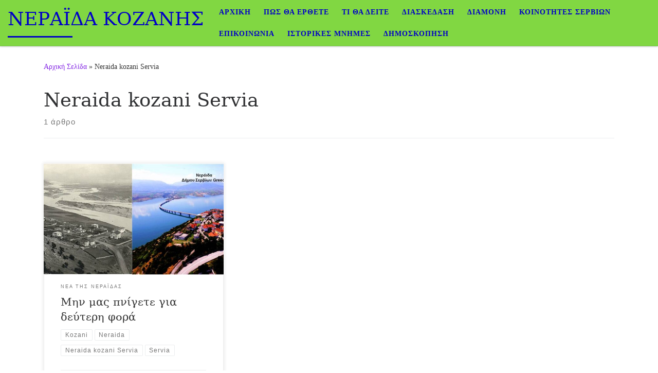

--- FILE ---
content_type: text/html; charset=UTF-8
request_url: https://www.visitneraida.gr/tag/neraida-kozani-servia
body_size: 16609
content:
<!DOCTYPE html>
<!--[if IE 7]>
<html class="ie ie7" dir="ltr" lang="el">
<![endif]-->
<!--[if IE 8]>
<html class="ie ie8" dir="ltr" lang="el">
<![endif]-->
<!--[if !(IE 7) | !(IE 8)  ]><!-->
<html dir="ltr" lang="el" class="no-js">
<!--<![endif]-->
  <head>
  <meta charset="UTF-8" />
  <meta http-equiv="X-UA-Compatible" content="IE=EDGE" />
  <meta name="viewport" content="width=device-width, initial-scale=1.0" />
  <link rel="profile"  href="https://gmpg.org/xfn/11" />
  <link rel="pingback" href="https://www.visitneraida.gr/xmlrpc.php" />
<script>(function(html){html.className = html.className.replace(/\bno-js\b/,'js')})(document.documentElement);</script>
<title>Neraida kozani Servia | ΝΕΡΑΪΔΑ ΚΟΖΑΝΗΣ</title>
	<style>img:is([sizes="auto" i], [sizes^="auto," i]) { contain-intrinsic-size: 3000px 1500px }</style>
	
		<!-- All in One SEO 4.8.7 - aioseo.com -->
	<meta name="robots" content="max-image-preview:large" />
	<link rel="canonical" href="https://www.visitneraida.gr/tag/neraida-kozani-servia" />
	<meta name="generator" content="All in One SEO (AIOSEO) 4.8.7" />
		<script type="application/ld+json" class="aioseo-schema">
			{"@context":"https:\/\/schema.org","@graph":[{"@type":"BreadcrumbList","@id":"https:\/\/www.visitneraida.gr\/tag\/neraida-kozani-servia#breadcrumblist","itemListElement":[{"@type":"ListItem","@id":"https:\/\/www.visitneraida.gr#listItem","position":1,"name":"Home","item":"https:\/\/www.visitneraida.gr","nextItem":{"@type":"ListItem","@id":"https:\/\/www.visitneraida.gr\/tag\/neraida-kozani-servia#listItem","name":"Neraida kozani Servia"}},{"@type":"ListItem","@id":"https:\/\/www.visitneraida.gr\/tag\/neraida-kozani-servia#listItem","position":2,"name":"Neraida kozani Servia","previousItem":{"@type":"ListItem","@id":"https:\/\/www.visitneraida.gr#listItem","name":"Home"}}]},{"@type":"CollectionPage","@id":"https:\/\/www.visitneraida.gr\/tag\/neraida-kozani-servia#collectionpage","url":"https:\/\/www.visitneraida.gr\/tag\/neraida-kozani-servia","name":"Neraida kozani Servia | \u039d\u0395\u03a1\u0391\u03aa\u0394\u0391 \u039a\u039f\u0396\u0391\u039d\u0397\u03a3","inLanguage":"el","isPartOf":{"@id":"https:\/\/www.visitneraida.gr\/#website"},"breadcrumb":{"@id":"https:\/\/www.visitneraida.gr\/tag\/neraida-kozani-servia#breadcrumblist"}},{"@type":"Organization","@id":"https:\/\/www.visitneraida.gr\/#organization","name":"\u039d\u0395\u03a1\u0391\u03aa\u0394\u0391 \u039a\u039f\u0396\u0391\u039d\u0397\u03a3","description":"\u03a4\u03bf\u03c5\u03c1\u03b9\u03c3\u03c4\u03b9\u03ba\u03ae \u03c3\u03b5\u03bb\u03af\u03b4\u03b1 \u03c4\u03b7\u03c2 \u03a4\u03bf\u03c0\u03b9\u03ba\u03ae\u03c2 \u039a\u03bf\u03b9\u03bd\u03cc\u03c4\u03b7\u03c4\u03b1\u03c2 \u039d\u03b5\u03c1\u03ac\u03b9\u03b4\u03b1\u03c2 \u039a\u03bf\u03b6\u03ac\u03bd\u03b7\u03c2","url":"https:\/\/www.visitneraida.gr\/","logo":{"@type":"ImageObject","url":"https:\/\/www.visitneraida.gr\/wp-content\/uploads\/2021\/09\/\u039d\u0395\u03a1\u0391\u03aa\u0394\u0391-\u0391\u03bd\u03c4\u03b9\u03b3\u03c1\u03b1\u03c6\u03ae.jpg","@id":"https:\/\/www.visitneraida.gr\/tag\/neraida-kozani-servia\/#organizationLogo","width":113,"height":75},"image":{"@id":"https:\/\/www.visitneraida.gr\/tag\/neraida-kozani-servia\/#organizationLogo"}},{"@type":"WebSite","@id":"https:\/\/www.visitneraida.gr\/#website","url":"https:\/\/www.visitneraida.gr\/","name":"\u039d\u0395\u03a1\u0391\u03aa\u0394\u0391 \u039a\u039f\u0396\u0391\u039d\u0397\u03a3","description":"\u03a4\u03bf\u03c5\u03c1\u03b9\u03c3\u03c4\u03b9\u03ba\u03ae \u03c3\u03b5\u03bb\u03af\u03b4\u03b1 \u03c4\u03b7\u03c2 \u03a4\u03bf\u03c0\u03b9\u03ba\u03ae\u03c2 \u039a\u03bf\u03b9\u03bd\u03cc\u03c4\u03b7\u03c4\u03b1\u03c2 \u039d\u03b5\u03c1\u03ac\u03b9\u03b4\u03b1\u03c2 \u039a\u03bf\u03b6\u03ac\u03bd\u03b7\u03c2","inLanguage":"el","publisher":{"@id":"https:\/\/www.visitneraida.gr\/#organization"}}]}
		</script>
		<!-- All in One SEO -->

<link rel='dns-prefetch' href='//secure.gravatar.com' />
<link rel='dns-prefetch' href='//stats.wp.com' />
<link rel='dns-prefetch' href='//v0.wordpress.com' />
<link rel="alternate" type="application/rss+xml" title="Ροή RSS &raquo; ΝΕΡΑΪΔΑ ΚΟΖΑΝΗΣ" href="https://www.visitneraida.gr/feed" />
<link rel="alternate" type="application/rss+xml" title="Ροή Σχολίων &raquo; ΝΕΡΑΪΔΑ ΚΟΖΑΝΗΣ" href="https://www.visitneraida.gr/comments/feed" />
<link rel="alternate" type="application/rss+xml" title="Ετικέτα ροής ΝΕΡΑΪΔΑ ΚΟΖΑΝΗΣ &raquo; Neraida kozani Servia" href="https://www.visitneraida.gr/tag/neraida-kozani-servia/feed" />
<script>
window._wpemojiSettings = {"baseUrl":"https:\/\/s.w.org\/images\/core\/emoji\/16.0.1\/72x72\/","ext":".png","svgUrl":"https:\/\/s.w.org\/images\/core\/emoji\/16.0.1\/svg\/","svgExt":".svg","source":{"concatemoji":"https:\/\/www.visitneraida.gr\/wp-includes\/js\/wp-emoji-release.min.js?ver=6.8.3"}};
/*! This file is auto-generated */
!function(s,n){var o,i,e;function c(e){try{var t={supportTests:e,timestamp:(new Date).valueOf()};sessionStorage.setItem(o,JSON.stringify(t))}catch(e){}}function p(e,t,n){e.clearRect(0,0,e.canvas.width,e.canvas.height),e.fillText(t,0,0);var t=new Uint32Array(e.getImageData(0,0,e.canvas.width,e.canvas.height).data),a=(e.clearRect(0,0,e.canvas.width,e.canvas.height),e.fillText(n,0,0),new Uint32Array(e.getImageData(0,0,e.canvas.width,e.canvas.height).data));return t.every(function(e,t){return e===a[t]})}function u(e,t){e.clearRect(0,0,e.canvas.width,e.canvas.height),e.fillText(t,0,0);for(var n=e.getImageData(16,16,1,1),a=0;a<n.data.length;a++)if(0!==n.data[a])return!1;return!0}function f(e,t,n,a){switch(t){case"flag":return n(e,"\ud83c\udff3\ufe0f\u200d\u26a7\ufe0f","\ud83c\udff3\ufe0f\u200b\u26a7\ufe0f")?!1:!n(e,"\ud83c\udde8\ud83c\uddf6","\ud83c\udde8\u200b\ud83c\uddf6")&&!n(e,"\ud83c\udff4\udb40\udc67\udb40\udc62\udb40\udc65\udb40\udc6e\udb40\udc67\udb40\udc7f","\ud83c\udff4\u200b\udb40\udc67\u200b\udb40\udc62\u200b\udb40\udc65\u200b\udb40\udc6e\u200b\udb40\udc67\u200b\udb40\udc7f");case"emoji":return!a(e,"\ud83e\udedf")}return!1}function g(e,t,n,a){var r="undefined"!=typeof WorkerGlobalScope&&self instanceof WorkerGlobalScope?new OffscreenCanvas(300,150):s.createElement("canvas"),o=r.getContext("2d",{willReadFrequently:!0}),i=(o.textBaseline="top",o.font="600 32px Arial",{});return e.forEach(function(e){i[e]=t(o,e,n,a)}),i}function t(e){var t=s.createElement("script");t.src=e,t.defer=!0,s.head.appendChild(t)}"undefined"!=typeof Promise&&(o="wpEmojiSettingsSupports",i=["flag","emoji"],n.supports={everything:!0,everythingExceptFlag:!0},e=new Promise(function(e){s.addEventListener("DOMContentLoaded",e,{once:!0})}),new Promise(function(t){var n=function(){try{var e=JSON.parse(sessionStorage.getItem(o));if("object"==typeof e&&"number"==typeof e.timestamp&&(new Date).valueOf()<e.timestamp+604800&&"object"==typeof e.supportTests)return e.supportTests}catch(e){}return null}();if(!n){if("undefined"!=typeof Worker&&"undefined"!=typeof OffscreenCanvas&&"undefined"!=typeof URL&&URL.createObjectURL&&"undefined"!=typeof Blob)try{var e="postMessage("+g.toString()+"("+[JSON.stringify(i),f.toString(),p.toString(),u.toString()].join(",")+"));",a=new Blob([e],{type:"text/javascript"}),r=new Worker(URL.createObjectURL(a),{name:"wpTestEmojiSupports"});return void(r.onmessage=function(e){c(n=e.data),r.terminate(),t(n)})}catch(e){}c(n=g(i,f,p,u))}t(n)}).then(function(e){for(var t in e)n.supports[t]=e[t],n.supports.everything=n.supports.everything&&n.supports[t],"flag"!==t&&(n.supports.everythingExceptFlag=n.supports.everythingExceptFlag&&n.supports[t]);n.supports.everythingExceptFlag=n.supports.everythingExceptFlag&&!n.supports.flag,n.DOMReady=!1,n.readyCallback=function(){n.DOMReady=!0}}).then(function(){return e}).then(function(){var e;n.supports.everything||(n.readyCallback(),(e=n.source||{}).concatemoji?t(e.concatemoji):e.wpemoji&&e.twemoji&&(t(e.twemoji),t(e.wpemoji)))}))}((window,document),window._wpemojiSettings);
</script>
<style id='wp-emoji-styles-inline-css'>

	img.wp-smiley, img.emoji {
		display: inline !important;
		border: none !important;
		box-shadow: none !important;
		height: 1em !important;
		width: 1em !important;
		margin: 0 0.07em !important;
		vertical-align: -0.1em !important;
		background: none !important;
		padding: 0 !important;
	}
</style>
<link rel='stylesheet' id='wp-block-library-css' href='https://www.visitneraida.gr/wp-includes/css/dist/block-library/style.min.css?ver=6.8.3' media='all' />
<style id='classic-theme-styles-inline-css'>
/*! This file is auto-generated */
.wp-block-button__link{color:#fff;background-color:#32373c;border-radius:9999px;box-shadow:none;text-decoration:none;padding:calc(.667em + 2px) calc(1.333em + 2px);font-size:1.125em}.wp-block-file__button{background:#32373c;color:#fff;text-decoration:none}
</style>
<link rel='stylesheet' id='mediaelement-css' href='https://www.visitneraida.gr/wp-includes/js/mediaelement/mediaelementplayer-legacy.min.css?ver=4.2.17' media='all' />
<link rel='stylesheet' id='wp-mediaelement-css' href='https://www.visitneraida.gr/wp-includes/js/mediaelement/wp-mediaelement.min.css?ver=6.8.3' media='all' />
<style id='jetpack-sharing-buttons-style-inline-css'>
.jetpack-sharing-buttons__services-list{display:flex;flex-direction:row;flex-wrap:wrap;gap:0;list-style-type:none;margin:5px;padding:0}.jetpack-sharing-buttons__services-list.has-small-icon-size{font-size:12px}.jetpack-sharing-buttons__services-list.has-normal-icon-size{font-size:16px}.jetpack-sharing-buttons__services-list.has-large-icon-size{font-size:24px}.jetpack-sharing-buttons__services-list.has-huge-icon-size{font-size:36px}@media print{.jetpack-sharing-buttons__services-list{display:none!important}}.editor-styles-wrapper .wp-block-jetpack-sharing-buttons{gap:0;padding-inline-start:0}ul.jetpack-sharing-buttons__services-list.has-background{padding:1.25em 2.375em}
</style>
<style id='global-styles-inline-css'>
:root{--wp--preset--aspect-ratio--square: 1;--wp--preset--aspect-ratio--4-3: 4/3;--wp--preset--aspect-ratio--3-4: 3/4;--wp--preset--aspect-ratio--3-2: 3/2;--wp--preset--aspect-ratio--2-3: 2/3;--wp--preset--aspect-ratio--16-9: 16/9;--wp--preset--aspect-ratio--9-16: 9/16;--wp--preset--color--black: #000000;--wp--preset--color--cyan-bluish-gray: #abb8c3;--wp--preset--color--white: #ffffff;--wp--preset--color--pale-pink: #f78da7;--wp--preset--color--vivid-red: #cf2e2e;--wp--preset--color--luminous-vivid-orange: #ff6900;--wp--preset--color--luminous-vivid-amber: #fcb900;--wp--preset--color--light-green-cyan: #7bdcb5;--wp--preset--color--vivid-green-cyan: #00d084;--wp--preset--color--pale-cyan-blue: #8ed1fc;--wp--preset--color--vivid-cyan-blue: #0693e3;--wp--preset--color--vivid-purple: #9b51e0;--wp--preset--gradient--vivid-cyan-blue-to-vivid-purple: linear-gradient(135deg,rgba(6,147,227,1) 0%,rgb(155,81,224) 100%);--wp--preset--gradient--light-green-cyan-to-vivid-green-cyan: linear-gradient(135deg,rgb(122,220,180) 0%,rgb(0,208,130) 100%);--wp--preset--gradient--luminous-vivid-amber-to-luminous-vivid-orange: linear-gradient(135deg,rgba(252,185,0,1) 0%,rgba(255,105,0,1) 100%);--wp--preset--gradient--luminous-vivid-orange-to-vivid-red: linear-gradient(135deg,rgba(255,105,0,1) 0%,rgb(207,46,46) 100%);--wp--preset--gradient--very-light-gray-to-cyan-bluish-gray: linear-gradient(135deg,rgb(238,238,238) 0%,rgb(169,184,195) 100%);--wp--preset--gradient--cool-to-warm-spectrum: linear-gradient(135deg,rgb(74,234,220) 0%,rgb(151,120,209) 20%,rgb(207,42,186) 40%,rgb(238,44,130) 60%,rgb(251,105,98) 80%,rgb(254,248,76) 100%);--wp--preset--gradient--blush-light-purple: linear-gradient(135deg,rgb(255,206,236) 0%,rgb(152,150,240) 100%);--wp--preset--gradient--blush-bordeaux: linear-gradient(135deg,rgb(254,205,165) 0%,rgb(254,45,45) 50%,rgb(107,0,62) 100%);--wp--preset--gradient--luminous-dusk: linear-gradient(135deg,rgb(255,203,112) 0%,rgb(199,81,192) 50%,rgb(65,88,208) 100%);--wp--preset--gradient--pale-ocean: linear-gradient(135deg,rgb(255,245,203) 0%,rgb(182,227,212) 50%,rgb(51,167,181) 100%);--wp--preset--gradient--electric-grass: linear-gradient(135deg,rgb(202,248,128) 0%,rgb(113,206,126) 100%);--wp--preset--gradient--midnight: linear-gradient(135deg,rgb(2,3,129) 0%,rgb(40,116,252) 100%);--wp--preset--font-size--small: 13px;--wp--preset--font-size--medium: 20px;--wp--preset--font-size--large: 36px;--wp--preset--font-size--x-large: 42px;--wp--preset--spacing--20: 0.44rem;--wp--preset--spacing--30: 0.67rem;--wp--preset--spacing--40: 1rem;--wp--preset--spacing--50: 1.5rem;--wp--preset--spacing--60: 2.25rem;--wp--preset--spacing--70: 3.38rem;--wp--preset--spacing--80: 5.06rem;--wp--preset--shadow--natural: 6px 6px 9px rgba(0, 0, 0, 0.2);--wp--preset--shadow--deep: 12px 12px 50px rgba(0, 0, 0, 0.4);--wp--preset--shadow--sharp: 6px 6px 0px rgba(0, 0, 0, 0.2);--wp--preset--shadow--outlined: 6px 6px 0px -3px rgba(255, 255, 255, 1), 6px 6px rgba(0, 0, 0, 1);--wp--preset--shadow--crisp: 6px 6px 0px rgba(0, 0, 0, 1);}:where(.is-layout-flex){gap: 0.5em;}:where(.is-layout-grid){gap: 0.5em;}body .is-layout-flex{display: flex;}.is-layout-flex{flex-wrap: wrap;align-items: center;}.is-layout-flex > :is(*, div){margin: 0;}body .is-layout-grid{display: grid;}.is-layout-grid > :is(*, div){margin: 0;}:where(.wp-block-columns.is-layout-flex){gap: 2em;}:where(.wp-block-columns.is-layout-grid){gap: 2em;}:where(.wp-block-post-template.is-layout-flex){gap: 1.25em;}:where(.wp-block-post-template.is-layout-grid){gap: 1.25em;}.has-black-color{color: var(--wp--preset--color--black) !important;}.has-cyan-bluish-gray-color{color: var(--wp--preset--color--cyan-bluish-gray) !important;}.has-white-color{color: var(--wp--preset--color--white) !important;}.has-pale-pink-color{color: var(--wp--preset--color--pale-pink) !important;}.has-vivid-red-color{color: var(--wp--preset--color--vivid-red) !important;}.has-luminous-vivid-orange-color{color: var(--wp--preset--color--luminous-vivid-orange) !important;}.has-luminous-vivid-amber-color{color: var(--wp--preset--color--luminous-vivid-amber) !important;}.has-light-green-cyan-color{color: var(--wp--preset--color--light-green-cyan) !important;}.has-vivid-green-cyan-color{color: var(--wp--preset--color--vivid-green-cyan) !important;}.has-pale-cyan-blue-color{color: var(--wp--preset--color--pale-cyan-blue) !important;}.has-vivid-cyan-blue-color{color: var(--wp--preset--color--vivid-cyan-blue) !important;}.has-vivid-purple-color{color: var(--wp--preset--color--vivid-purple) !important;}.has-black-background-color{background-color: var(--wp--preset--color--black) !important;}.has-cyan-bluish-gray-background-color{background-color: var(--wp--preset--color--cyan-bluish-gray) !important;}.has-white-background-color{background-color: var(--wp--preset--color--white) !important;}.has-pale-pink-background-color{background-color: var(--wp--preset--color--pale-pink) !important;}.has-vivid-red-background-color{background-color: var(--wp--preset--color--vivid-red) !important;}.has-luminous-vivid-orange-background-color{background-color: var(--wp--preset--color--luminous-vivid-orange) !important;}.has-luminous-vivid-amber-background-color{background-color: var(--wp--preset--color--luminous-vivid-amber) !important;}.has-light-green-cyan-background-color{background-color: var(--wp--preset--color--light-green-cyan) !important;}.has-vivid-green-cyan-background-color{background-color: var(--wp--preset--color--vivid-green-cyan) !important;}.has-pale-cyan-blue-background-color{background-color: var(--wp--preset--color--pale-cyan-blue) !important;}.has-vivid-cyan-blue-background-color{background-color: var(--wp--preset--color--vivid-cyan-blue) !important;}.has-vivid-purple-background-color{background-color: var(--wp--preset--color--vivid-purple) !important;}.has-black-border-color{border-color: var(--wp--preset--color--black) !important;}.has-cyan-bluish-gray-border-color{border-color: var(--wp--preset--color--cyan-bluish-gray) !important;}.has-white-border-color{border-color: var(--wp--preset--color--white) !important;}.has-pale-pink-border-color{border-color: var(--wp--preset--color--pale-pink) !important;}.has-vivid-red-border-color{border-color: var(--wp--preset--color--vivid-red) !important;}.has-luminous-vivid-orange-border-color{border-color: var(--wp--preset--color--luminous-vivid-orange) !important;}.has-luminous-vivid-amber-border-color{border-color: var(--wp--preset--color--luminous-vivid-amber) !important;}.has-light-green-cyan-border-color{border-color: var(--wp--preset--color--light-green-cyan) !important;}.has-vivid-green-cyan-border-color{border-color: var(--wp--preset--color--vivid-green-cyan) !important;}.has-pale-cyan-blue-border-color{border-color: var(--wp--preset--color--pale-cyan-blue) !important;}.has-vivid-cyan-blue-border-color{border-color: var(--wp--preset--color--vivid-cyan-blue) !important;}.has-vivid-purple-border-color{border-color: var(--wp--preset--color--vivid-purple) !important;}.has-vivid-cyan-blue-to-vivid-purple-gradient-background{background: var(--wp--preset--gradient--vivid-cyan-blue-to-vivid-purple) !important;}.has-light-green-cyan-to-vivid-green-cyan-gradient-background{background: var(--wp--preset--gradient--light-green-cyan-to-vivid-green-cyan) !important;}.has-luminous-vivid-amber-to-luminous-vivid-orange-gradient-background{background: var(--wp--preset--gradient--luminous-vivid-amber-to-luminous-vivid-orange) !important;}.has-luminous-vivid-orange-to-vivid-red-gradient-background{background: var(--wp--preset--gradient--luminous-vivid-orange-to-vivid-red) !important;}.has-very-light-gray-to-cyan-bluish-gray-gradient-background{background: var(--wp--preset--gradient--very-light-gray-to-cyan-bluish-gray) !important;}.has-cool-to-warm-spectrum-gradient-background{background: var(--wp--preset--gradient--cool-to-warm-spectrum) !important;}.has-blush-light-purple-gradient-background{background: var(--wp--preset--gradient--blush-light-purple) !important;}.has-blush-bordeaux-gradient-background{background: var(--wp--preset--gradient--blush-bordeaux) !important;}.has-luminous-dusk-gradient-background{background: var(--wp--preset--gradient--luminous-dusk) !important;}.has-pale-ocean-gradient-background{background: var(--wp--preset--gradient--pale-ocean) !important;}.has-electric-grass-gradient-background{background: var(--wp--preset--gradient--electric-grass) !important;}.has-midnight-gradient-background{background: var(--wp--preset--gradient--midnight) !important;}.has-small-font-size{font-size: var(--wp--preset--font-size--small) !important;}.has-medium-font-size{font-size: var(--wp--preset--font-size--medium) !important;}.has-large-font-size{font-size: var(--wp--preset--font-size--large) !important;}.has-x-large-font-size{font-size: var(--wp--preset--font-size--x-large) !important;}
:where(.wp-block-post-template.is-layout-flex){gap: 1.25em;}:where(.wp-block-post-template.is-layout-grid){gap: 1.25em;}
:where(.wp-block-columns.is-layout-flex){gap: 2em;}:where(.wp-block-columns.is-layout-grid){gap: 2em;}
:root :where(.wp-block-pullquote){font-size: 1.5em;line-height: 1.6;}
</style>
<link rel='stylesheet' id='contact-form-7-css' href='https://www.visitneraida.gr/wp-content/plugins/contact-form-7/includes/css/styles.css?ver=6.1.1' media='all' />
<link rel='stylesheet' id='customizr-main-css' href='https://www.visitneraida.gr/wp-content/themes/customizr/assets/front/css/style.min.css?ver=4.4.24' media='all' />
<style id='customizr-main-inline-css'>
::-moz-selection{background-color:#8224e3}::selection{background-color:#8224e3}a,.btn-skin:active,.btn-skin:focus,.btn-skin:hover,.btn-skin.inverted,.grid-container__classic .post-type__icon,.post-type__icon:hover .icn-format,.grid-container__classic .post-type__icon:hover .icn-format,[class*='grid-container__'] .entry-title a.czr-title:hover,input[type=checkbox]:checked::before{color:#8224e3}.czr-css-loader > div ,.btn-skin,.btn-skin:active,.btn-skin:focus,.btn-skin:hover,.btn-skin-h-dark,.btn-skin-h-dark.inverted:active,.btn-skin-h-dark.inverted:focus,.btn-skin-h-dark.inverted:hover{border-color:#8224e3}.tc-header.border-top{border-top-color:#8224e3}[class*='grid-container__'] .entry-title a:hover::after,.grid-container__classic .post-type__icon,.btn-skin,.btn-skin.inverted:active,.btn-skin.inverted:focus,.btn-skin.inverted:hover,.btn-skin-h-dark,.btn-skin-h-dark.inverted:active,.btn-skin-h-dark.inverted:focus,.btn-skin-h-dark.inverted:hover,.sidebar .widget-title::after,input[type=radio]:checked::before{background-color:#8224e3}.btn-skin-light:active,.btn-skin-light:focus,.btn-skin-light:hover,.btn-skin-light.inverted{color:#a968ec}input:not([type='submit']):not([type='button']):not([type='number']):not([type='checkbox']):not([type='radio']):focus,textarea:focus,.btn-skin-light,.btn-skin-light.inverted,.btn-skin-light:active,.btn-skin-light:focus,.btn-skin-light:hover,.btn-skin-light.inverted:active,.btn-skin-light.inverted:focus,.btn-skin-light.inverted:hover{border-color:#a968ec}.btn-skin-light,.btn-skin-light.inverted:active,.btn-skin-light.inverted:focus,.btn-skin-light.inverted:hover{background-color:#a968ec}.btn-skin-lightest:active,.btn-skin-lightest:focus,.btn-skin-lightest:hover,.btn-skin-lightest.inverted{color:#b67eef}.btn-skin-lightest,.btn-skin-lightest.inverted,.btn-skin-lightest:active,.btn-skin-lightest:focus,.btn-skin-lightest:hover,.btn-skin-lightest.inverted:active,.btn-skin-lightest.inverted:focus,.btn-skin-lightest.inverted:hover{border-color:#b67eef}.btn-skin-lightest,.btn-skin-lightest.inverted:active,.btn-skin-lightest.inverted:focus,.btn-skin-lightest.inverted:hover{background-color:#b67eef}.pagination,a:hover,a:focus,a:active,.btn-skin-dark:active,.btn-skin-dark:focus,.btn-skin-dark:hover,.btn-skin-dark.inverted,.btn-skin-dark-oh:active,.btn-skin-dark-oh:focus,.btn-skin-dark-oh:hover,.post-info a:not(.btn):hover,.grid-container__classic .post-type__icon .icn-format,[class*='grid-container__'] .hover .entry-title a,.widget-area a:not(.btn):hover,a.czr-format-link:hover,.format-link.hover a.czr-format-link,button[type=submit]:hover,button[type=submit]:active,button[type=submit]:focus,input[type=submit]:hover,input[type=submit]:active,input[type=submit]:focus,.tabs .nav-link:hover,.tabs .nav-link.active,.tabs .nav-link.active:hover,.tabs .nav-link.active:focus{color:#6417b3}.grid-container__classic.tc-grid-border .grid__item,.btn-skin-dark,.btn-skin-dark.inverted,button[type=submit],input[type=submit],.btn-skin-dark:active,.btn-skin-dark:focus,.btn-skin-dark:hover,.btn-skin-dark.inverted:active,.btn-skin-dark.inverted:focus,.btn-skin-dark.inverted:hover,.btn-skin-h-dark:active,.btn-skin-h-dark:focus,.btn-skin-h-dark:hover,.btn-skin-h-dark.inverted,.btn-skin-h-dark.inverted,.btn-skin-h-dark.inverted,.btn-skin-dark-oh:active,.btn-skin-dark-oh:focus,.btn-skin-dark-oh:hover,.btn-skin-dark-oh.inverted:active,.btn-skin-dark-oh.inverted:focus,.btn-skin-dark-oh.inverted:hover,button[type=submit]:hover,button[type=submit]:active,button[type=submit]:focus,input[type=submit]:hover,input[type=submit]:active,input[type=submit]:focus{border-color:#6417b3}.btn-skin-dark,.btn-skin-dark.inverted:active,.btn-skin-dark.inverted:focus,.btn-skin-dark.inverted:hover,.btn-skin-h-dark:active,.btn-skin-h-dark:focus,.btn-skin-h-dark:hover,.btn-skin-h-dark.inverted,.btn-skin-h-dark.inverted,.btn-skin-h-dark.inverted,.btn-skin-dark-oh.inverted:active,.btn-skin-dark-oh.inverted:focus,.btn-skin-dark-oh.inverted:hover,.grid-container__classic .post-type__icon:hover,button[type=submit],input[type=submit],.czr-link-hover-underline .widgets-list-layout-links a:not(.btn)::before,.czr-link-hover-underline .widget_archive a:not(.btn)::before,.czr-link-hover-underline .widget_nav_menu a:not(.btn)::before,.czr-link-hover-underline .widget_rss ul a:not(.btn)::before,.czr-link-hover-underline .widget_recent_entries a:not(.btn)::before,.czr-link-hover-underline .widget_categories a:not(.btn)::before,.czr-link-hover-underline .widget_meta a:not(.btn)::before,.czr-link-hover-underline .widget_recent_comments a:not(.btn)::before,.czr-link-hover-underline .widget_pages a:not(.btn)::before,.czr-link-hover-underline .widget_calendar a:not(.btn)::before,[class*='grid-container__'] .hover .entry-title a::after,a.czr-format-link::before,.comment-author a::before,.comment-link::before,.tabs .nav-link.active::before{background-color:#6417b3}.btn-skin-dark-shaded:active,.btn-skin-dark-shaded:focus,.btn-skin-dark-shaded:hover,.btn-skin-dark-shaded.inverted{background-color:rgba(100,23,179,0.2)}.btn-skin-dark-shaded,.btn-skin-dark-shaded.inverted:active,.btn-skin-dark-shaded.inverted:focus,.btn-skin-dark-shaded.inverted:hover{background-color:rgba(100,23,179,0.8)}.tc-header,#tc-sn .tc-sn-inner,.czr-overlay,.add-menu-button,.tc-header .socials a,.tc-header .socials a:focus,.tc-header .socials a:active,.nav__utils,.nav__utils a,.nav__utils a:focus,.nav__utils a:active,.header-contact__info a,.header-contact__info a:focus,.header-contact__info a:active,.czr-overlay a:hover,.dropdown-menu,.tc-header .navbar-brand-sitename,[class*=nav__menu] .nav__link,[class*=nav__menu] .nav__link-wrapper .caret__dropdown-toggler,[class*=nav__menu] .dropdown-menu .nav__link,[class*=nav__menu] .dropdown-item .nav__link:hover,.tc-header form.czr-form label,.czr-overlay form.czr-form label,.tc-header .czr-form input:not([type='submit']):not([type='button']):not([type='number']):not([type='checkbox']):not([type='radio']),.tc-header .czr-form textarea,.tc-header .czr-form .form-control,.czr-overlay .czr-form input:not([type='submit']):not([type='button']):not([type='number']):not([type='checkbox']):not([type='radio']),.czr-overlay .czr-form textarea,.czr-overlay .czr-form .form-control,.tc-header h1,.tc-header h2,.tc-header h3,.tc-header h4,.tc-header h5,.tc-header h6{color:#0000c6}.tc-header .czr-form input:not([type='submit']):not([type='button']):not([type='number']):not([type='checkbox']):not([type='radio']),.tc-header .czr-form textarea,.tc-header .czr-form .form-control,.czr-overlay .czr-form input:not([type='submit']):not([type='button']):not([type='number']):not([type='checkbox']):not([type='radio']),.czr-overlay .czr-form textarea,.czr-overlay .czr-form .form-control{border-color:#0000c6}.ham__toggler-span-wrapper .line,[class*=nav__menu] .nav__title::before{background-color:#0000c6}.header-tagline,[class*=nav__menu] .nav__link:hover,[class*=nav__menu] .nav__link-wrapper .caret__dropdown-toggler:hover,[class*=nav__menu] .show:not(.dropdown-item) > .nav__link,[class*=nav__menu] .show:not(.dropdown-item) > .nav__link-wrapper .nav__link,.czr-highlight-contextual-menu-items [class*=nav__menu] li:not(.dropdown-item).current-active > .nav__link,.czr-highlight-contextual-menu-items [class*=nav__menu] li:not(.dropdown-item).current-active > .nav__link-wrapper .nav__link,.czr-highlight-contextual-menu-items [class*=nav__menu] .current-menu-item > .nav__link,.czr-highlight-contextual-menu-items [class*=nav__menu] .current-menu-item > .nav__link-wrapper .nav__link,[class*=nav__menu] .dropdown-item .nav__link,.czr-overlay a,.tc-header .socials a:hover,.nav__utils a:hover,.czr-highlight-contextual-menu-items .nav__utils a.current-active,.header-contact__info a:hover,.tc-header .czr-form .form-group.in-focus label,.czr-overlay .czr-form .form-group.in-focus label{color:rgba(0,0,198,0.7)}.nav__utils .ham-toggler-menu.czr-collapsed:hover .line{background-color:rgba(0,0,198,0.7)}.topbar-navbar__wrapper,.dropdown-item:not(:last-of-type){border-color:rgba(0,0,198,0.09)}.tc-header{border-bottom-color:rgba(0,0,198,0.09)}#tc-sn{outline-color:rgba(0,0,198,0.09)}.mobile-nav__container,.header-search__container,.mobile-nav__nav,.vertical-nav > li:not(:last-of-type){border-color:rgba(0,0,198,0.075)}.tc-header,#tc-sn .tc-sn-inner,.dropdown-menu,.dropdown-item:active,.dropdown-item:focus,.dropdown-item:hover{background-color:#81d742}.sticky-transparent.is-sticky .mobile-sticky,.sticky-transparent.is-sticky .desktop-sticky,.sticky-transparent.is-sticky .mobile-nav__nav,.header-transparent:not(.is-sticky) .mobile-nav__nav,.header-transparent:not(.is-sticky) .dropdown-menu{background-color:rgba(129,215,66,0.9)}.czr-overlay{background-color:rgba(129,215,66,0.98)}.dropdown-item:before,.vertical-nav .caret__dropdown-toggler{background-color:rgba(126,40,189,0.045)}.navbar-brand,.header-tagline,h1,h2,h3,.tc-dropcap { font-family : 'Georgia','Georgia','serif'; }
body { font-family : 'Verdana','Geneva','sans-serif'; }

.grid-container__classic .czr__r-wGOC::before{padding-top:61.803398%}

@media (min-width: 768px) {.grid-container__classic .czr__r-wGOC::before{padding-top:40%}}

</style>
<link rel='stylesheet' id='customizr-ms-respond-css' href='https://www.visitneraida.gr/wp-content/themes/customizr/assets/front/css/style-modular-scale.min.css?ver=4.4.24' media='all' />
<link rel='stylesheet' id='sharedaddy-css' href='https://www.visitneraida.gr/wp-content/plugins/jetpack/modules/sharedaddy/sharing.css?ver=15.0' media='all' />
<link rel='stylesheet' id='social-logos-css' href='https://www.visitneraida.gr/wp-content/plugins/jetpack/_inc/social-logos/social-logos.min.css?ver=15.0' media='all' />
<script src="https://www.visitneraida.gr/wp-includes/js/jquery/jquery.min.js?ver=3.7.1" id="jquery-core-js"></script>
<script src="https://www.visitneraida.gr/wp-includes/js/jquery/jquery-migrate.min.js?ver=3.4.1" id="jquery-migrate-js"></script>
<script src="https://www.visitneraida.gr/wp-content/themes/customizr/assets/front/js/libs/modernizr.min.js?ver=4.4.24" id="modernizr-js"></script>
<script src="https://www.visitneraida.gr/wp-includes/js/underscore.min.js?ver=1.13.7" id="underscore-js"></script>
<script id="tc-scripts-js-extra">
var CZRParams = {"assetsPath":"https:\/\/www.visitneraida.gr\/wp-content\/themes\/customizr\/assets\/front\/","mainScriptUrl":"https:\/\/www.visitneraida.gr\/wp-content\/themes\/customizr\/assets\/front\/js\/tc-scripts.min.js?4.4.24","deferFontAwesome":"1","fontAwesomeUrl":"https:\/\/www.visitneraida.gr\/wp-content\/themes\/customizr\/assets\/shared\/fonts\/fa\/css\/fontawesome-all.min.css?4.4.24","_disabled":[],"centerSliderImg":"1","isLightBoxEnabled":"1","SmoothScroll":{"Enabled":true,"Options":{"touchpadSupport":false}},"isAnchorScrollEnabled":"","anchorSmoothScrollExclude":{"simple":["[class*=edd]",".carousel-control","[data-toggle=\"modal\"]","[data-toggle=\"dropdown\"]","[data-toggle=\"czr-dropdown\"]","[data-toggle=\"tooltip\"]","[data-toggle=\"popover\"]","[data-toggle=\"collapse\"]","[data-toggle=\"czr-collapse\"]","[data-toggle=\"tab\"]","[data-toggle=\"pill\"]","[data-toggle=\"czr-pill\"]","[class*=upme]","[class*=um-]"],"deep":{"classes":[],"ids":[]}},"timerOnScrollAllBrowsers":"1","centerAllImg":"1","HasComments":"","LoadModernizr":"1","stickyHeader":"","extLinksStyle":"","extLinksTargetExt":"","extLinksSkipSelectors":{"classes":["btn","button"],"ids":[]},"dropcapEnabled":"","dropcapWhere":{"post":"","page":""},"dropcapMinWords":"","dropcapSkipSelectors":{"tags":["IMG","IFRAME","H1","H2","H3","H4","H5","H6","BLOCKQUOTE","UL","OL"],"classes":["btn"],"id":[]},"imgSmartLoadEnabled":"","imgSmartLoadOpts":{"parentSelectors":["[class*=grid-container], .article-container",".__before_main_wrapper",".widget-front",".post-related-articles",".tc-singular-thumbnail-wrapper",".sek-module-inner"],"opts":{"excludeImg":[".tc-holder-img"]}},"imgSmartLoadsForSliders":"1","pluginCompats":[],"isWPMobile":"","menuStickyUserSettings":{"desktop":"stick_up","mobile":"stick_up"},"adminAjaxUrl":"https:\/\/www.visitneraida.gr\/wp-admin\/admin-ajax.php","ajaxUrl":"https:\/\/www.visitneraida.gr\/?czrajax=1","frontNonce":{"id":"CZRFrontNonce","handle":"1fa85f22a7"},"isDevMode":"","isModernStyle":"1","i18n":{"Permanently dismiss":"\u039c\u03cc\u03bd\u03b9\u03bc\u03b7 \u03b1\u03c0\u03cc\u03c1\u03c1\u03b9\u03c8\u03b7"},"frontNotifications":{"welcome":{"enabled":false,"content":"","dismissAction":"dismiss_welcome_note_front"}},"preloadGfonts":"1","googleFonts":null,"version":"4.4.24"};
</script>
<script src="https://www.visitneraida.gr/wp-content/themes/customizr/assets/front/js/tc-scripts.min.js?ver=4.4.24" id="tc-scripts-js" defer></script>
<link rel="https://api.w.org/" href="https://www.visitneraida.gr/wp-json/" /><link rel="alternate" title="JSON" type="application/json" href="https://www.visitneraida.gr/wp-json/wp/v2/tags/22" /><link rel="EditURI" type="application/rsd+xml" title="RSD" href="https://www.visitneraida.gr/xmlrpc.php?rsd" />
<meta name="generator" content="WordPress 6.8.3" />
	<style>img#wpstats{display:none}</style>
		<!-- Analytics by WP Statistics - https://wp-statistics.com -->
              <link rel="preload" as="font" type="font/woff2" href="https://www.visitneraida.gr/wp-content/themes/customizr/assets/shared/fonts/customizr/customizr.woff2?128396981" crossorigin="anonymous"/>
            <meta name="google-site-verification" content="RUEDbGLCyr5GsuHH4MMdA-2ljT4IKSBd9zewSQOrLtw" />
</head>

  <body class="archive tag tag-neraida-kozani-servia tag-22 wp-embed-responsive wp-theme-customizr czr-link-hover-underline header-skin-custom footer-skin-dark czr-no-sidebar tc-center-images czr-full-layout customizr-4-4-24 czr-post-list-context">
          <a class="screen-reader-text skip-link" href="#content">Μετάβαση στο περιεχόμενο</a>
    
    
    <div id="tc-page-wrap" class="">

      <header class="tpnav-header__header tc-header sl-logo_left sticky-transparent czr-submenu-fade czr-submenu-move" >
        <div class="primary-navbar__wrapper d-none d-lg-block has-horizontal-menu desktop-sticky" >
  <div class="container-fluid">
    <div class="row align-items-center flex-row primary-navbar__row">
      <div class="branding__container col col-auto" >
  <div class="branding align-items-center flex-column ">
    <div class="branding-row d-flex flex-row align-items-center align-self-start">
      <span class="navbar-brand col-auto " >
    <a class="navbar-brand-sitename  czr-underline" href="https://www.visitneraida.gr/">
    <span>ΝΕΡΑΪΔΑ ΚΟΖΑΝΗΣ</span>
  </a>
</span>
      </div>
      </div>
</div>
      <div class="primary-nav__container justify-content-lg-around col col-lg-auto flex-lg-column" >
  <div class="primary-nav__wrapper flex-lg-row align-items-center justify-content-end">
              <nav class="primary-nav__nav col" id="primary-nav">
          <div class="nav__menu-wrapper primary-nav__menu-wrapper justify-content-start czr-open-on-hover" >
<ul id="main-menu" class="primary-nav__menu regular-nav nav__menu nav"><li id="menu-item-49" class="menu-item menu-item-type-post_type menu-item-object-page menu-item-home menu-item-49"><a href="https://www.visitneraida.gr/" class="nav__link"><span class="nav__title">Αρχική</span></a></li>
<li id="menu-item-48" class="menu-item menu-item-type-post_type menu-item-object-page menu-item-48"><a href="https://www.visitneraida.gr/how-to-get-neraida" class="nav__link"><span class="nav__title">Πως θα έρθετε</span></a></li>
<li id="menu-item-71" class="menu-item menu-item-type-post_type menu-item-object-page menu-item-71"><a href="https://www.visitneraida.gr/what-will-you-see-in-neraida" class="nav__link"><span class="nav__title">Τι θα δείτε</span></a></li>
<li id="menu-item-1545" class="menu-item menu-item-type-post_type menu-item-object-page menu-item-1545"><a href="https://www.visitneraida.gr/ostria-coffe-bar-snack" class="nav__link"><span class="nav__title">Διασκέδαση</span></a></li>
<li id="menu-item-1548" class="menu-item menu-item-type-post_type menu-item-object-page menu-item-1548"><a href="https://www.visitneraida.gr/vai-guesthouse-neraida" class="nav__link"><span class="nav__title">Διαμονή</span></a></li>
<li id="menu-item-1061" class="menu-item menu-item-type-post_type menu-item-object-page menu-item-1061"><a href="https://www.visitneraida.gr/%ce%ba%ce%bf%ce%b9%ce%bd%cf%8c%cf%84%ce%b7%cf%84%ce%b5%cf%82-%cf%83%ce%b5%cf%81%ce%b2%ce%af%cf%89%ce%bd" class="nav__link"><span class="nav__title">Κοινότητες Σερβίων</span></a></li>
<li id="menu-item-47" class="menu-item menu-item-type-post_type menu-item-object-page menu-item-47"><a href="https://www.visitneraida.gr/contact-us" class="nav__link"><span class="nav__title">Επικοινωνία</span></a></li>
<li id="menu-item-806" class="menu-item menu-item-type-post_type menu-item-object-page menu-item-806"><a href="https://www.visitneraida.gr/%ce%b9%cf%83%cf%84%ce%bf%cf%81%ce%b9%ce%ba%ce%ad%cf%82-%ce%b1%ce%bd%ce%b1%ce%bc%ce%bd%ce%ae%cf%83%ce%b5%ce%b9%cf%82" class="nav__link"><span class="nav__title">Ιστορικές Μνήμες</span></a></li>
<li id="menu-item-550" class="menu-item menu-item-type-custom menu-item-object-custom menu-item-550"><a href="https://poll.fm/10255375" class="nav__link"><span class="nav__title">ΔΗΜΟΣΚΟΠΗΣΗ</span></a></li>
</ul></div>        </nav>
      </div>
</div>
    </div>
  </div>
</div>    <div class="mobile-navbar__wrapper d-lg-none mobile-sticky" >
    <div class="branding__container justify-content-between align-items-center container-fluid" >
  <div class="branding flex-column">
    <div class="branding-row d-flex align-self-start flex-row align-items-center">
      <span class="navbar-brand col-auto " >
    <a class="navbar-brand-sitename  czr-underline" href="https://www.visitneraida.gr/">
    <span>ΝΕΡΑΪΔΑ ΚΟΖΑΝΗΣ</span>
  </a>
</span>
    </div>
      </div>
  <div class="mobile-utils__wrapper nav__utils regular-nav">
    <ul class="nav utils row flex-row flex-nowrap">
      <li class="hamburger-toggler__container " >
  <button class="ham-toggler-menu czr-collapsed" data-toggle="czr-collapse" data-target="#mobile-nav"><span class="ham__toggler-span-wrapper"><span class="line line-1"></span><span class="line line-2"></span><span class="line line-3"></span></span><span class="screen-reader-text">Μενού</span></button>
</li>
    </ul>
  </div>
</div>
<div class="mobile-nav__container " >
   <nav class="mobile-nav__nav flex-column czr-collapse" id="mobile-nav">
      <div class="mobile-nav__inner container-fluid">
      <div class="nav__menu-wrapper mobile-nav__menu-wrapper czr-open-on-click" >
<ul id="mobile-nav-menu" class="mobile-nav__menu vertical-nav nav__menu flex-column nav"><li class="menu-item menu-item-type-post_type menu-item-object-page menu-item-home menu-item-49"><a href="https://www.visitneraida.gr/" class="nav__link"><span class="nav__title">Αρχική</span></a></li>
<li class="menu-item menu-item-type-post_type menu-item-object-page menu-item-48"><a href="https://www.visitneraida.gr/how-to-get-neraida" class="nav__link"><span class="nav__title">Πως θα έρθετε</span></a></li>
<li class="menu-item menu-item-type-post_type menu-item-object-page menu-item-71"><a href="https://www.visitneraida.gr/what-will-you-see-in-neraida" class="nav__link"><span class="nav__title">Τι θα δείτε</span></a></li>
<li class="menu-item menu-item-type-post_type menu-item-object-page menu-item-1545"><a href="https://www.visitneraida.gr/ostria-coffe-bar-snack" class="nav__link"><span class="nav__title">Διασκέδαση</span></a></li>
<li class="menu-item menu-item-type-post_type menu-item-object-page menu-item-1548"><a href="https://www.visitneraida.gr/vai-guesthouse-neraida" class="nav__link"><span class="nav__title">Διαμονή</span></a></li>
<li class="menu-item menu-item-type-post_type menu-item-object-page menu-item-1061"><a href="https://www.visitneraida.gr/%ce%ba%ce%bf%ce%b9%ce%bd%cf%8c%cf%84%ce%b7%cf%84%ce%b5%cf%82-%cf%83%ce%b5%cf%81%ce%b2%ce%af%cf%89%ce%bd" class="nav__link"><span class="nav__title">Κοινότητες Σερβίων</span></a></li>
<li class="menu-item menu-item-type-post_type menu-item-object-page menu-item-47"><a href="https://www.visitneraida.gr/contact-us" class="nav__link"><span class="nav__title">Επικοινωνία</span></a></li>
<li class="menu-item menu-item-type-post_type menu-item-object-page menu-item-806"><a href="https://www.visitneraida.gr/%ce%b9%cf%83%cf%84%ce%bf%cf%81%ce%b9%ce%ba%ce%ad%cf%82-%ce%b1%ce%bd%ce%b1%ce%bc%ce%bd%ce%ae%cf%83%ce%b5%ce%b9%cf%82" class="nav__link"><span class="nav__title">Ιστορικές Μνήμες</span></a></li>
<li class="menu-item menu-item-type-custom menu-item-object-custom menu-item-550"><a href="https://poll.fm/10255375" class="nav__link"><span class="nav__title">ΔΗΜΟΣΚΟΠΗΣΗ</span></a></li>
</ul></div>      </div>
  </nav>
</div></div></header>


  
    <div id="main-wrapper" class="section">

                      

          <div class="czr-hot-crumble container page-breadcrumbs" role="navigation" >
  <div class="row">
        <nav class="breadcrumbs col-12"><span class="trail-begin"><a href="https://www.visitneraida.gr" title="ΝΕΡΑΪΔΑ ΚΟΖΑΝΗΣ" rel="home" class="trail-begin">Αρχική Σελίδα </a></span> <span class="sep">&raquo;</span> <span class="trail-end">Neraida kozani Servia</span></nav>  </div>
</div>
          <div class="container" role="main">

            
            <div class="flex-row row column-content-wrapper">

                
                <div id="content" class="col-12 article-container">

                  <header class="archive-header " >
  <div class="archive-header-inner">
        <h1 class="archive-title">
      Neraida kozani Servia    </h1>
          <div class="header-bottom">
        <span>
          1 άρθρο        </span>
      </div>
                    <hr class="featurette-divider">
        </div>
</header><div id="czr_grid-691481ac920a5" class="grid-container grid-container__classic tc-grid-shadow tc-grid-border tc-grid-hover-move" >
  <div class="grid__wrapper grid">
  <section class="row grid__section cols-3 grid-section-not-featured">
  <article id="post-1041" class="grid-item col-12 col-md-6 col-xl-4 col-lg-4 post-1041 post type-post status-publish format-standard has-post-thumbnail category-news_neraida tag-kozani tag-neraida tag-neraida-kozani-servia tag-servia czr-hentry" >
  <section class="grid__item">
    <div class="tc-grid-figure entry-media__holder has-thumb czr__r-wGR js-centering">
      <div class="entry-media__wrapper czr__r-i">
        <a class="bg-link" href="https://www.visitneraida.gr/%ce%bc%ce%b7%ce%bd-%ce%bc%ce%b1%cf%82-%cf%80%ce%bd%ce%af%ce%b3%ce%b5%cf%84%ce%b1%ce%b9-%ce%b3%ce%b9%ce%b1-%ce%b4%ce%b5%cf%8d%cf%84%ce%b5%cf%81%ce%b7-%cf%86%ce%bf%cf%81%ce%ac"></a>
        <img width="570" height="350" src="https://www.visitneraida.gr/wp-content/uploads/2022/06/palianeaneraida1-570x350.jpg" class="attachment-tc-grid tc-thumb-type-thumb czr-img wp-post-image" alt="" decoding="async" fetchpriority="high" />      </div>
      <div class="tc-grid-caption">
          <div class="entry-summary ">
                        <div class="tc-g-cont czr-talign"><p>ΝΕΡΑΪΔΑ                                                                                                                   Νεράιδα 9/6/2022 ΔΗΜΟΥ ΣΕΡΒΙΩΝ ΚΟΖΑΝΗΣ ΑΝΟΙΧΤΗ ΕΠΙΣΤΟΛΗ ΠΡΟΣ ΚΑΘΕ ΑΡΜΟΔΙΟ Κύριε Υφυπουργέ – κύριοι Βουλευτές – κύριε Περιφερειάρχη – κύριε Αντιπεριφερειάρχη ΠΕ Κοζάνης και κύριε Δήμαρχε      Πριν  48 χρόνια, το 1974 οι κάτοικοι της Νεράιδας αναγκάστηκαν να εγκαταλείψουν βίαια το βιος τους. Η πολιτεία τότε, όχι μόνο δεν [&hellip;]</p></div>
                      </div>
                </div>

          </div>
      <div class="tc-content">
      <header class="entry-header " >
  <div class="entry-header-inner ">
            <div class="tax__container post-info entry-meta">
          <a class="tax__link" href="https://www.visitneraida.gr/category/news_neraida" title="Προβολή όλων των άρθρων στην Νέα της Νεράιδας"> <span>Νέα της Νεράιδας</span> </a>        </div>
              <h2 class="entry-title">
      <a class="czr-title" href="https://www.visitneraida.gr/%ce%bc%ce%b7%ce%bd-%ce%bc%ce%b1%cf%82-%cf%80%ce%bd%ce%af%ce%b3%ce%b5%cf%84%ce%b1%ce%b9-%ce%b3%ce%b9%ce%b1-%ce%b4%ce%b5%cf%8d%cf%84%ce%b5%cf%81%ce%b7-%cf%86%ce%bf%cf%81%ce%ac" rel="bookmark">Μην μας πνίγετε για δεύτερη φορά</a>
    </h2>
            </div>
</header>      <footer class="entry-footer" >      <div class="post-tags entry-meta">
        <ul class="tags">
          <li><a class="tag__link btn btn-skin-dark-oh inverted" href="https://www.visitneraida.gr/tag/kozani" title="Προβολή όλων των άρθρων στην Kozani"> <span>Kozani</span> </a></li><li><a class="tag__link btn btn-skin-dark-oh inverted" href="https://www.visitneraida.gr/tag/neraida" title="Προβολή όλων των άρθρων στην Neraida"> <span>Neraida</span> </a></li><li><a class="tag__link btn btn-skin-dark-oh inverted" href="https://www.visitneraida.gr/tag/neraida-kozani-servia" title="Προβολή όλων των άρθρων στην Neraida kozani Servia"> <span>Neraida kozani Servia</span> </a></li><li><a class="tag__link btn btn-skin-dark-oh inverted" href="https://www.visitneraida.gr/tag/servia" title="Προβολή όλων των άρθρων στην Servia"> <span>Servia</span> </a></li>        </ul>
      </div>
            <div class="post-info clearfix entry-meta">

          <div class="row flex-row">
            <div class="col col-auto"><span class="author-meta">από <span class="author vcard"><span class="author_name"><a class="url fn n" href="https://www.visitneraida.gr/author/neraida1974_m8v6908l" title="Δείτε όλα τα άρθρα από Xenofon Vaizoglou" rel="author">Xenofon Vaizoglou</a></span></span></span></div>          </div>
        </div>
            </footer>    </div>
    </section>
</article>  </section>
    </div>
</div>

<div id="czr-comments" class="comments-area " >
      </div>                </div>

                
            </div><!-- .column-content-wrapper -->

            

          </div><!-- .container -->

          
    </div><!-- #main-wrapper -->

    
          <div class="container-fluid">
              </div>
    
<div id="footer-horizontal-widget-area" class=" widget__wrapper" role="complementary" >
  <div class="container widget__container">
    <div class="row">
              <div class="col-12">
          
		<aside id="recent-posts-4" class="widget widget_recent_entries">
		<h5 class="widget-title">Αρθρα</h5>
		<ul>
											<li>
					<a href="https://www.visitneraida.gr/%ce%b7%ce%b8%ce%b7-%ce%ba%ce%b1%ce%b9-%ce%b5%ce%b8%ce%b9%ce%bc%ce%b1-%cf%80%cf%81%cf%89%cf%84%ce%bf%cf%87%cf%81%ce%bf%ce%bd%ce%b9%ce%ac%cf%82-%cf%83%cf%84%ce%b7%ce%bd-%cf%80%ce%b1%ce%bb%ce%b9%ce%ac">Ηθη και Εθιμα Πρωτοχρονιάς στην Παλιά Νεράιδα</a>
									</li>
											<li>
					<a href="https://www.visitneraida.gr/%ce%ba%ce%ac%ce%bb%ce%b1%ce%bd%cf%84%ce%b1-%cf%87%cf%81%ce%b9%cf%83%cf%84%ce%bf%cf%85%ce%b3%ce%ad%ce%bd%ce%bd%cf%89%ce%bd-%cf%83%cf%84%ce%b7%ce%bd-%cf%80%ce%b1%ce%bb%ce%b9%ce%ac-%ce%bd%ce%b5%cf%81">Κάλαντα Χριστουγέννων στην παλιά Νεράιδα</a>
									</li>
											<li>
					<a href="https://www.visitneraida.gr/%ce%b1%ce%bd%cf%84%ce%ac%ce%bc%cf%89%ce%bc%ce%b1-%ce%bd%ce%b5%cf%81%ce%b1%cf%8a%ce%b4%ce%b9%cf%89%cf%84%cf%8e%ce%bd-2024">Αντάμωμα Νεραϊδιωτών 2024</a>
									</li>
											<li>
					<a href="https://www.visitneraida.gr/%cf%86%cf%89%cf%84%ce%bf%ce%b2%ce%bf%ce%bb%cf%84%ce%b1%cf%8a%ce%ba%ce%b1-%cf%83%cf%84%ce%b7%ce%bd-%ce%bb%ce%b9%ce%bc%ce%bd%ce%b7-%cf%80%ce%bf%ce%bb%cf%85%cf%86%cf%85%cf%84%ce%bf%cf%85">ΦΩΤΟΒΟΛΤΑΪΚΑ ΣΤΗΝ ΛΙΜΝΗ ΠΟΛΥΦΥΤΟΥ</a>
									</li>
											<li>
					<a href="https://www.visitneraida.gr/%ce%bc%ce%b7%ce%bd-%ce%bc%ce%b1%cf%82-%cf%80%ce%bd%ce%af%ce%b3%ce%b5%cf%84%ce%b1%ce%b9-%ce%b3%ce%b9%ce%b1-%ce%b4%ce%b5%cf%8d%cf%84%ce%b5%cf%81%ce%b7-%cf%86%ce%bf%cf%81%ce%ac">Μην μας πνίγετε για δεύτερη φορά</a>
									</li>
											<li>
					<a href="https://www.visitneraida.gr/%ce%b7-%ce%bd%ce%b5%cf%81%ce%ac%ce%b9%ce%b4%ce%b1-%cf%84%ce%b7%cf%82-%ce%ba%ce%bf%ce%b6%ce%ac%ce%bd%ce%b7%cf%82-%ce%ad%ce%bd%ce%b1-%cf%80%ce%b1%ce%bd%ce%ad%ce%bc%ce%bf%cf%81%cf%86%ce%bf-%cf%80%cf%81">Η Νεράιδα της Κοζάνης, ένα πανέμορφο προσφυγοχώρι με απίστευτη ιστορία και κατοίκους που βασανίστηκαν αλλά τα κατάφεραν</a>
									</li>
											<li>
					<a href="https://www.visitneraida.gr/%ce%b5%cf%81%cf%843-%ce%ba%ce%ac%ce%b8%ce%b5-%ce%bd%ce%ad%cf%81%ce%b1-%ce%b5%ce%bb%ce%bb%ce%ac%ce%b4%ce%b1-%cf%83%cf%84%ce%b7%ce%bd-%ce%bd%ce%b5%cf%81%ce%ac%ce%b9%ce%b4%ce%b1">ΕΡΤ3 &#8220;Κάθε Mέρα Ελλάδα&#8221; στην Νεράιδα</a>
									</li>
											<li>
					<a href="https://www.visitneraida.gr/%cf%80%ce%af%ce%bd%ce%b1%ce%ba%ce%b1%cf%82-%ce%b6%ce%b7%ce%bc%ce%b9%cf%8e%ce%bd-%cf%84%cf%89%ce%bd-%ce%ba%ce%b1%cf%84%ce%bf%ce%af%ce%ba%cf%89%ce%bd-%ce%bd%ce%b5%cf%81%ce%ac%ce%b9%ce%b4%ce%b1%cf%82">Πίνακας ζημιών των κατοίκων Νεράιδας, από του Γερμανούς 1941 1944</a>
									</li>
											<li>
					<a href="https://www.visitneraida.gr/%ce%b7-%cf%80%ce%b1%cf%81%ce%b1%cf%83%ce%ba%ce%b5%cf%85%ce%ae-%cf%84%ce%bf%cf%85-%cf%80%ce%bb%ce%b7%ce%b3%ce%bf%cf%85%cf%81%ce%b9%ce%bf%cf%8d-%ce%ba%ce%b1%ce%b9-%cf%84%ce%bf%cf%85-%ce%b1%cf%83%ce%bb">Η παρασκευή του πληγουριού και του ασλχ στην παλιά Νεράιδα</a>
									</li>
											<li>
					<a href="https://www.visitneraida.gr/%ce%b5%ce%ba%ce%b5%cf%81%ce%b3%ce%b1%cf%83%cf%84%ce%b7%cf%81%ce%b9%ce%b1%ce%ba%cf%8c-%ce%ba%ce%ad%ce%bd%cf%84%cf%81%ce%bf-%cf%86%ce%bb%cf%8e%cf%81%ce%b9%ce%bd%ce%b1%cf%82-%ce%bc%ce%b1">ΕΚ(Εργαστηριακό Κέντρο) Φλώρινας – Μακέτα παλιάς Νεράιδας Κοζάνης</a>
									</li>
											<li>
					<a href="https://www.visitneraida.gr/%ce%bc%ce%b9%ce%b1-%ce%ba%ce%b1%ce%b9%ce%bd%ce%bf%cf%8d%cf%81%ce%b3%ce%b9%ce%b1-%ce%bc%ce%ad%cf%81%ce%b1-%ce%be%ce%b7%ce%bc%ce%b5%cf%81%cf%8e%ce%bd%ce%b5%ce%b9-%ce%bd%ce%b5%cf%81%ce%ac%ce%b9%ce%b4">μια καινούργια μέρα ξημερώνει Νεράιδα Κοζάνης</a>
									</li>
											<li>
					<a href="https://www.visitneraida.gr/%cf%85%ce%b4%cf%81%ce%b5%cf%85%cf%83%ce%b7-%ce%ba%ce%b1%ce%b9-%ce%b1%cf%81%ce%b4%ce%b5%cf%85%cf%83%ce%b7-%cf%84%ce%b7%cf%82-%cf%80%ce%b1%ce%bb%ce%b9%ce%ac%cf%82-%ce%bd%ce%b5%cf%81%ce%ac%ce%b9%ce%b4">Υδρευση και Αρδευση της παλιάς Νεράιδας</a>
									</li>
											<li>
					<a href="https://www.visitneraida.gr/%ce%bf%ce%b9-%ce%bd%ce%b5%cf%81%ce%ac%ce%b9%ce%b4%ce%b5%cf%82-%cf%84%ce%bf%cf%85-%ce%b1%ce%bb%ce%b9%ce%ac%ce%ba%ce%bc%ce%bf%ce%bd%ce%b1-1-4-2020">Οι Νεράιδες του Αλιάκμονα 1-4-2020</a>
									</li>
											<li>
					<a href="https://www.visitneraida.gr/%ce%bd%ce%b5%cf%81%ce%ac%ce%b9%ce%b4%ce%b1-%cf%84%ce%b5%ce%bb%ce%b5%cf%85%cf%84%ce%b1%ce%af%ce%bf-%cf%83%ce%b5%ce%bd%ce%ac%cf%81%ce%b9%ce%bf-%cf%84%ce%b5%ce%bb%ce%b5%cf%85%cf%84%ce%b1%ce%af%ce%bf-2">Νεράιδα  Τελευταίο σενάριο &#8211; τελευταίο ψέμα 1-4-2019</a>
									</li>
											<li>
					<a href="https://www.visitneraida.gr/%ce%bd%ce%b5%cf%81%ce%ac%ce%b9%ce%b4%ce%b1-%ce%b7%cf%81%ce%b8%ce%b5">Νεράιδα: Ηρθε…….  1-4-2018</a>
									</li>
											<li>
					<a href="https://www.visitneraida.gr/%ce%b4%ce%b9%ce%b1%cf%83%cf%84%ce%b7%ce%bc%ce%b9%ce%ba%cf%8c%cf%82-%cf%83%cf%84%ce%b1%ce%b8%ce%bc%cf%8c%cf%82-%cf%83%cf%84%ce%b7%ce%bd-%ce%bd%ce%b5%cf%81%ce%ac%ce%b9%ce%b4%ce%b1-1-4-2017">Διαστημικός Σταθμός στην Νεράιδα 1-4-2017</a>
									</li>
											<li>
					<a href="https://www.visitneraida.gr/%ce%ba%ce%b1%ce%b9-%ce%b5%ce%b3%ce%ad%ce%bd%ce%b5%cf%84%ce%bf-%cf%84%ce%bf-%ce%b8%ce%b1%cf%8d%ce%bc%ce%b1-%ce%bd%ce%b5%cf%81%ce%ac%ce%b9%ce%b4%ce%b1-1-4-2016">Και εγένετο το θαύμα. Νεράιδα 1-4-2016</a>
									</li>
											<li>
					<a href="https://www.visitneraida.gr/%ce%b7-%ce%bd%ce%b5%cf%81%ce%ac%ce%b9%ce%b4%ce%b1-%ce%be%ce%b5%ce%ba%ce%af%ce%bd%ce%b7%cf%83%ce%b5-1-4-2015">Η  Νεράιδα ξεκίνησε 1-4-2015</a>
									</li>
											<li>
					<a href="https://www.visitneraida.gr/%cf%83%cf%85%ce%bd%ce%b5%ce%bb%ce%ae%cf%86%ce%b8%ce%b7-%ce%bf-%ce%b4%ce%ae%ce%bc%ce%b1%cf%81%cf%87%ce%bf%cf%82-%cf%83%ce%b5%cf%81%ce%b2%ce%af%cf%89%ce%bd-%ce%b2%ce%b5%ce%bb%ce%b2%ce%b5%ce%bd%cf%84">Συνελήφθη ο Δήμαρχος Σερβίων Βελβεντού στην Νεράιδα 1-4-2014</a>
									</li>
											<li>
					<a href="https://www.visitneraida.gr/%ce%bd%ce%b5%cf%81%ce%ac%ce%b9%ce%b4%ce%b1-%ce%ba%ce%ad%ce%bd%cf%84%cf%81%ce%bf-%cf%84%ce%bf%cf%85-%ce%b4%ce%ae%ce%bc%ce%bf%cf%85-%cf%83%ce%b5%cf%81%ce%b2%ce%af%cf%89%ce%bd-%ce%b2%ce%b5%ce%bb%ce%b5">Νεράιδα &#8211; Κέντρο του Δήμου Σερβίων Βελεβντού 1-4-2013</a>
									</li>
											<li>
					<a href="https://www.visitneraida.gr/%cf%83%cf%85%ce%bd%ce%ad%ce%bd%cf%84%ce%b5%cf%85%ce%be%ce%b7-%ce%ba%ce%b1%cf%84%ce%bf%ce%af%ce%ba%cf%89%ce%bd-%ce%b1%cf%85%ce%b3%ce%b7-1978">Συνέντευξη κατοίκων ΑΥΓΗ 1978</a>
									</li>
											<li>
					<a href="https://www.visitneraida.gr/%cf%80%ce%b1%ce%bb%ce%b9%ce%ac-%ce%bd%ce%b5%cf%81%ce%ac%ce%b9%ce%b4%ce%b1">Παλιά Νεράιδα</a>
									</li>
											<li>
					<a href="https://www.visitneraida.gr/%ce%b7%ce%bb%ce%b9%ce%bf%ce%b2%ce%b1%cf%83%ce%af%ce%bb%ce%b5%ce%bc%ce%b1-%ce%b3%ce%ad%cf%86%cf%85%cf%81%ce%b1-%cf%83%ce%b5%cf%81%ce%b2%ce%af%cf%89%ce%bd-%ce%bd%ce%b5%cf%81%ce%ac%ce%b9%ce%b4%ce%b1">Ηλιοβασίλεμα γέφυρα Σερβίων &#8211; Νεράιδας</a>
									</li>
											<li>
					<a href="https://www.visitneraida.gr/%ce%ba%ce%b9%cf%84%cf%83%ce%b1%ce%bb%ce%ac%cf%81-%ce%bc%ce%b1%cf%87%ce%b1%ce%bb%ce%ac%cf%82-%cf%83%cf%84-%ce%b1%ce%ba-%cf%83%ce%b1%ce%ba%ce%bb%ce%ae-%ce%bb%ce%b5%cf%8d%ce%ba%ce%b1%cf%81%ce%b1">Κιτσαλάρ &#8211; μαχαλάς στo Ακ Σακλή Λεύκαρα</a>
									</li>
											<li>
					<a href="https://www.visitneraida.gr/%cf%84%ce%bf-%cf%84%ce%b1%ce%be%ce%af%ce%b4%ce%b9-%ce%b3%ce%b9%ce%b1-%cf%84%ce%b7%ce%bd-%cf%80%ce%b1%cf%84%cf%81%ce%af%ce%b4%ce%b1-%ce%b1%cf%80%cf%8c-%cf%84%ce%b7%ce%bd-%cf%87%ce%b5%ce%b9%cf%81">Το ταξίδι για την πατρίδα  (Από την χειρόγραφη αυτοβιογραφία του πατέρα μου)</a>
									</li>
											<li>
					<a href="https://www.visitneraida.gr/%ce%ba%ce%bf%cf%80%ce%ae-%ce%b2%ce%b1%cf%83%ce%b9%ce%bb%cf%8c%cf%80%ce%b9%cf%84%ce%b1%cf%82-2020-%ce%ba%ce%af%ce%bd%ce%b7%cf%83%ce%b7-%ce%b3%cf%85%ce%bd%ce%b1%ce%b9%ce%ba%cf%8e%ce%bd-%ce%bd%ce%b5">Κοπή Βασιλόπιτας 2020 &#8211; Κίνηση Γυναικών Νεράιδας</a>
									</li>
											<li>
					<a href="https://www.visitneraida.gr/%ce%b5%ce%b8%ce%b9%ce%bc%ce%b1-%cf%80%cf%81%cf%89%cf%84%ce%bf%cf%87%cf%81%ce%bf%ce%bd%ce%b9%ce%ac%cf%82-%cf%83%cf%84%ce%b7%ce%bd-%cf%80%ce%b1%ce%bb%ce%b9%ce%ac-%ce%bd%ce%b5%cf%81%ce%ac%ce%b9%ce%b4">Εθιμα Πρωτοχρονιάς στην παλιά Νεράιδα</a>
									</li>
											<li>
					<a href="https://www.visitneraida.gr/%cf%84%ce%bf-%ce%ad%ce%b8%ce%b9%ce%bc%ce%bf-%cf%84%ce%b7%cf%82-%cf%83%cf%86%ce%b1%ce%b3%ce%ae%cf%82-%cf%84%cf%89%ce%bd-%ce%b3%ce%bf%cf%85%cf%81%ce%bf%cf%85%ce%bd%ce%b9%cf%8e%ce%bd-%cf%83%cf%84%ce%b7">Το έθιμο της σφαγής των γουρουνιών στην παλία Νεράιδα</a>
									</li>
											<li>
					<a href="https://www.visitneraida.gr/%ce%bd%ce%b5%cf%81%ce%ac%ce%b9%ce%b4%ce%b1-%cf%84%ce%ad%ce%bb%ce%bf%cf%82-%cf%84%ce%b7%cf%82-%ce%bf%ce%ba%cf%84%ce%b1%ce%b5%cf%84%ce%bf%cf%8d%cf%82-%ce%b8%ce%b7%cf%84%ce%b5%ce%af%ce%b1%cf%82-%ce%bc">Νεράιδα Τέλος της οκταετούς θητείας μου</a>
									</li>
											<li>
					<a href="https://www.visitneraida.gr/%ce%b7-%ce%b1%cf%80%ce%bf%ce%ba%ce%b1%cf%84%ce%ac%cf%83%cf%84%ce%b1%cf%83%ce%b7-%ce%b2%ce%bb%ce%ac%ce%b2%ce%b7%cf%82-%cf%83%cf%84%ce%bf-%ce%b1%ce%bd%ce%bb%cf%84%ce%b9%ce%bf%cf%83%cf%84%ce%ac%cf%83">Η αποκατάσταση βλάβης στο ανλτιοστάσιο Νεράιδας</a>
									</li>
					</ul>

		</aside><aside id="block-21" class="widget widget_block">
<div class="wp-block-jetpack-tiled-gallery aligncenter is-style-rectangular"><div class=""><div class="tiled-gallery__gallery"><div class="tiled-gallery__row"><div class="tiled-gallery__col" style="flex-basis:50.03858%"><figure class="tiled-gallery__item"><img decoding="async" srcset="https://i0.wp.com/www.visitneraida.gr/wp-content/uploads/2019/02/neraidaslide-1024x682.jpg?strip=info&#038;w=600&#038;ssl=1 600w,https://i0.wp.com/www.visitneraida.gr/wp-content/uploads/2019/02/neraidaslide-1024x682.jpg?strip=info&#038;w=900&#038;ssl=1 900w,https://i0.wp.com/www.visitneraida.gr/wp-content/uploads/2019/02/neraidaslide-1024x682.jpg?strip=info&#038;w=1200&#038;ssl=1 1200w,https://i0.wp.com/www.visitneraida.gr/wp-content/uploads/2019/02/neraidaslide-1024x682.jpg?strip=info&#038;w=1500&#038;ssl=1 1500w,https://i0.wp.com/www.visitneraida.gr/wp-content/uploads/2019/02/neraidaslide-1024x682.jpg?strip=info&#038;w=1600&#038;ssl=1 1600w" alt="Home-Slider-1" data-height="1065" data-id="10" data-link="https://www.visitneraida.gr/how-to-get-neraida/neraidaslide" data-url="https://www.visitneraida.gr/wp-content/uploads/2019/02/neraidaslide-1024x682.jpg" data-width="1600" src="https://i0.wp.com/www.visitneraida.gr/wp-content/uploads/2019/02/neraidaslide-1024x682.jpg?ssl=1" data-amp-layout="responsive" tabindex="0" role="button" aria-label="Open image 1 of 2 in full-screen"/></figure></div><div class="tiled-gallery__col" style="flex-basis:49.96142%"><figure class="tiled-gallery__item"><img decoding="async" srcset="https://i0.wp.com/www.visitneraida.gr/wp-content/uploads/2019/02/gefiraslide-1024x683.jpg?strip=info&#038;w=600&#038;ssl=1 600w,https://i0.wp.com/www.visitneraida.gr/wp-content/uploads/2019/02/gefiraslide-1024x683.jpg?strip=info&#038;w=900&#038;ssl=1 900w,https://i0.wp.com/www.visitneraida.gr/wp-content/uploads/2019/02/gefiraslide-1024x683.jpg?strip=info&#038;w=1200&#038;ssl=1 1200w,https://i0.wp.com/www.visitneraida.gr/wp-content/uploads/2019/02/gefiraslide-1024x683.jpg?strip=info&#038;w=1500&#038;ssl=1 1500w,https://i0.wp.com/www.visitneraida.gr/wp-content/uploads/2019/02/gefiraslide-1024x683.jpg?strip=info&#038;w=1800&#038;ssl=1 1800w,https://i0.wp.com/www.visitneraida.gr/wp-content/uploads/2019/02/gefiraslide-1024x683.jpg?strip=info&#038;w=2000&#038;ssl=1 2000w" alt="Home-Slider-2" data-height="1386" data-id="6" data-link="https://www.visitneraida.gr/bridge-of-servia-and-neraida/gefiraslide" data-url="https://www.visitneraida.gr/wp-content/uploads/2019/02/gefiraslide-1024x683.jpg" data-width="2079" src="https://i0.wp.com/www.visitneraida.gr/wp-content/uploads/2019/02/gefiraslide-1024x683.jpg?ssl=1" data-amp-layout="responsive" tabindex="0" role="button" aria-label="Open image 2 of 2 in full-screen"/></figure></div></div></div></div></div>
</aside>        </div>
          </div>
  </div>
</div>
<footer id="footer" class="footer__wrapper" >
  <div id="colophon" class="colophon " >
  <div class="container-fluid">
    <div class="colophon__row row flex-row justify-content-between">
      <div class="col-12 col-sm-auto">
        <div id="footer__credits" class="footer__credits" >
  <p class="czr-copyright">
    <span class="czr-copyright-text">&copy;&nbsp;2025&nbsp;</span><a class="czr-copyright-link" href="https://www.visitneraida.gr" title="ΝΕΡΑΪΔΑ ΚΟΖΑΝΗΣ">ΝΕΡΑΪΔΑ ΚΟΖΑΝΗΣ</a><span class="czr-rights-text">&nbsp;&ndash;&nbsp;Με επιφύλαξη παντός δικαιώματος</span>
  </p>
  <p class="czr-credits">
    <span class="czr-designer">
      <span class="czr-wp-powered"><span class="czr-wp-powered-text">Υλοποιήθηκε από&nbsp;</span><a class="czr-wp-powered-link" title="Με τη δύναμη του WordPress" href="https://wordpress.org/" target="_blank" rel="noopener noreferrer">WP</a></span><span class="czr-designer-text">&nbsp;&ndash;&nbsp;Σχεδιασμένο με το <a class="czr-designer-link" href="https://presscustomizr.com/customizr" title="Customizr theme">Customizr theme</a></span>
    </span>
  </p>
</div>
      </div>
            <div class="col-12 col-sm-auto">
        <div class="social-links">
          <ul class="socials " >
  <li ><a rel="nofollow noopener noreferrer" class="social-icon icon-feed"  title="Follow us on Rss" aria-label="Follow us on Rss" href="https://www.visitneraida.gr/home"  target="_blank" ><i class="fas fa-rss"></i></a></li> <li ><a rel="nofollow noopener noreferrer" class="social-icon icon-twitter"  title="Ακολουθήστε μας στο Twitter" aria-label="Ακολουθήστε μας στο Twitter" href="https://twitter.com/OstriaNer"  target="_blank" ><i class="fab fa-twitter"></i></a></li> <li ><a rel="nofollow noopener noreferrer" class="social-icon icon-facebook"  title="Ακολουθήστε μας στο Facebook" aria-label="Ακολουθήστε μας στο Facebook" href="https://www.facebook.com/hakerneraida"  target="_blank" ><i class="fab fa-facebook"></i></a></li> <li ><a rel="nofollow noopener noreferrer" class="social-icon icon-instagram"  title="Ακολουθήστε μας στο Instagram" aria-label="Ακολουθήστε μας στο Instagram" href="https://www.instagram.com/neraidakozani"  target="_blank" ><i class="fab fa-instagram"></i></a></li></ul>
        </div>
      </div>
          </div>
  </div>
</div>
</footer>
    </div><!-- end #tc-page-wrap -->

    <button class="btn czr-btt czr-btta right" ><i class="icn-up-small"></i></button>
<script type="speculationrules">
{"prefetch":[{"source":"document","where":{"and":[{"href_matches":"\/*"},{"not":{"href_matches":["\/wp-*.php","\/wp-admin\/*","\/wp-content\/uploads\/*","\/wp-content\/*","\/wp-content\/plugins\/*","\/wp-content\/themes\/customizr\/*","\/*\\?(.+)"]}},{"not":{"selector_matches":"a[rel~=\"nofollow\"]"}},{"not":{"selector_matches":".no-prefetch, .no-prefetch a"}}]},"eagerness":"conservative"}]}
</script>
<style id='jetpack-block-tiled-gallery-inline-css'>
.wp-block-jetpack-tiled-gallery .is-style-circle .tiled-gallery__item img,.wp-block-jetpack-tiled-gallery.is-style-circle .tiled-gallery__item img{border-radius:50%}.wp-block-jetpack-tiled-gallery .is-style-circle .tiled-gallery__row,.wp-block-jetpack-tiled-gallery .is-style-square .tiled-gallery__row,.wp-block-jetpack-tiled-gallery.is-style-circle .tiled-gallery__row,.wp-block-jetpack-tiled-gallery.is-style-square .tiled-gallery__row{flex-grow:1;width:100%}.wp-block-jetpack-tiled-gallery .is-style-circle .tiled-gallery__row.columns-1 .tiled-gallery__col,.wp-block-jetpack-tiled-gallery .is-style-square .tiled-gallery__row.columns-1 .tiled-gallery__col,.wp-block-jetpack-tiled-gallery.is-style-circle .tiled-gallery__row.columns-1 .tiled-gallery__col,.wp-block-jetpack-tiled-gallery.is-style-square .tiled-gallery__row.columns-1 .tiled-gallery__col{width:100%}.wp-block-jetpack-tiled-gallery .is-style-circle .tiled-gallery__row.columns-2 .tiled-gallery__col,.wp-block-jetpack-tiled-gallery .is-style-square .tiled-gallery__row.columns-2 .tiled-gallery__col,.wp-block-jetpack-tiled-gallery.is-style-circle .tiled-gallery__row.columns-2 .tiled-gallery__col,.wp-block-jetpack-tiled-gallery.is-style-square .tiled-gallery__row.columns-2 .tiled-gallery__col{width:calc(50% - 2px)}.wp-block-jetpack-tiled-gallery .is-style-circle .tiled-gallery__row.columns-3 .tiled-gallery__col,.wp-block-jetpack-tiled-gallery .is-style-square .tiled-gallery__row.columns-3 .tiled-gallery__col,.wp-block-jetpack-tiled-gallery.is-style-circle .tiled-gallery__row.columns-3 .tiled-gallery__col,.wp-block-jetpack-tiled-gallery.is-style-square .tiled-gallery__row.columns-3 .tiled-gallery__col{width:calc(33.33333% - 2.66667px)}.wp-block-jetpack-tiled-gallery .is-style-circle .tiled-gallery__row.columns-4 .tiled-gallery__col,.wp-block-jetpack-tiled-gallery .is-style-square .tiled-gallery__row.columns-4 .tiled-gallery__col,.wp-block-jetpack-tiled-gallery.is-style-circle .tiled-gallery__row.columns-4 .tiled-gallery__col,.wp-block-jetpack-tiled-gallery.is-style-square .tiled-gallery__row.columns-4 .tiled-gallery__col{width:calc(25% - 3px)}.wp-block-jetpack-tiled-gallery .is-style-circle .tiled-gallery__row.columns-5 .tiled-gallery__col,.wp-block-jetpack-tiled-gallery .is-style-square .tiled-gallery__row.columns-5 .tiled-gallery__col,.wp-block-jetpack-tiled-gallery.is-style-circle .tiled-gallery__row.columns-5 .tiled-gallery__col,.wp-block-jetpack-tiled-gallery.is-style-square .tiled-gallery__row.columns-5 .tiled-gallery__col{width:calc(20% - 3.2px)}.wp-block-jetpack-tiled-gallery .is-style-circle .tiled-gallery__row.columns-6 .tiled-gallery__col,.wp-block-jetpack-tiled-gallery .is-style-square .tiled-gallery__row.columns-6 .tiled-gallery__col,.wp-block-jetpack-tiled-gallery.is-style-circle .tiled-gallery__row.columns-6 .tiled-gallery__col,.wp-block-jetpack-tiled-gallery.is-style-square .tiled-gallery__row.columns-6 .tiled-gallery__col{width:calc(16.66667% - 3.33333px)}.wp-block-jetpack-tiled-gallery .is-style-circle .tiled-gallery__row.columns-7 .tiled-gallery__col,.wp-block-jetpack-tiled-gallery .is-style-square .tiled-gallery__row.columns-7 .tiled-gallery__col,.wp-block-jetpack-tiled-gallery.is-style-circle .tiled-gallery__row.columns-7 .tiled-gallery__col,.wp-block-jetpack-tiled-gallery.is-style-square .tiled-gallery__row.columns-7 .tiled-gallery__col{width:calc(14.28571% - 3.42857px)}.wp-block-jetpack-tiled-gallery .is-style-circle .tiled-gallery__row.columns-8 .tiled-gallery__col,.wp-block-jetpack-tiled-gallery .is-style-square .tiled-gallery__row.columns-8 .tiled-gallery__col,.wp-block-jetpack-tiled-gallery.is-style-circle .tiled-gallery__row.columns-8 .tiled-gallery__col,.wp-block-jetpack-tiled-gallery.is-style-square .tiled-gallery__row.columns-8 .tiled-gallery__col{width:calc(12.5% - 3.5px)}.wp-block-jetpack-tiled-gallery .is-style-circle .tiled-gallery__row.columns-9 .tiled-gallery__col,.wp-block-jetpack-tiled-gallery .is-style-square .tiled-gallery__row.columns-9 .tiled-gallery__col,.wp-block-jetpack-tiled-gallery.is-style-circle .tiled-gallery__row.columns-9 .tiled-gallery__col,.wp-block-jetpack-tiled-gallery.is-style-square .tiled-gallery__row.columns-9 .tiled-gallery__col{width:calc(11.11111% - 3.55556px)}.wp-block-jetpack-tiled-gallery .is-style-circle .tiled-gallery__row.columns-10 .tiled-gallery__col,.wp-block-jetpack-tiled-gallery .is-style-square .tiled-gallery__row.columns-10 .tiled-gallery__col,.wp-block-jetpack-tiled-gallery.is-style-circle .tiled-gallery__row.columns-10 .tiled-gallery__col,.wp-block-jetpack-tiled-gallery.is-style-square .tiled-gallery__row.columns-10 .tiled-gallery__col{width:calc(10% - 3.6px)}.wp-block-jetpack-tiled-gallery .is-style-circle .tiled-gallery__row.columns-11 .tiled-gallery__col,.wp-block-jetpack-tiled-gallery .is-style-square .tiled-gallery__row.columns-11 .tiled-gallery__col,.wp-block-jetpack-tiled-gallery.is-style-circle .tiled-gallery__row.columns-11 .tiled-gallery__col,.wp-block-jetpack-tiled-gallery.is-style-square .tiled-gallery__row.columns-11 .tiled-gallery__col{width:calc(9.09091% - 3.63636px)}.wp-block-jetpack-tiled-gallery .is-style-circle .tiled-gallery__row.columns-12 .tiled-gallery__col,.wp-block-jetpack-tiled-gallery .is-style-square .tiled-gallery__row.columns-12 .tiled-gallery__col,.wp-block-jetpack-tiled-gallery.is-style-circle .tiled-gallery__row.columns-12 .tiled-gallery__col,.wp-block-jetpack-tiled-gallery.is-style-square .tiled-gallery__row.columns-12 .tiled-gallery__col{width:calc(8.33333% - 3.66667px)}.wp-block-jetpack-tiled-gallery .is-style-circle .tiled-gallery__row.columns-13 .tiled-gallery__col,.wp-block-jetpack-tiled-gallery .is-style-square .tiled-gallery__row.columns-13 .tiled-gallery__col,.wp-block-jetpack-tiled-gallery.is-style-circle .tiled-gallery__row.columns-13 .tiled-gallery__col,.wp-block-jetpack-tiled-gallery.is-style-square .tiled-gallery__row.columns-13 .tiled-gallery__col{width:calc(7.69231% - 3.69231px)}.wp-block-jetpack-tiled-gallery .is-style-circle .tiled-gallery__row.columns-14 .tiled-gallery__col,.wp-block-jetpack-tiled-gallery .is-style-square .tiled-gallery__row.columns-14 .tiled-gallery__col,.wp-block-jetpack-tiled-gallery.is-style-circle .tiled-gallery__row.columns-14 .tiled-gallery__col,.wp-block-jetpack-tiled-gallery.is-style-square .tiled-gallery__row.columns-14 .tiled-gallery__col{width:calc(7.14286% - 3.71429px)}.wp-block-jetpack-tiled-gallery .is-style-circle .tiled-gallery__row.columns-15 .tiled-gallery__col,.wp-block-jetpack-tiled-gallery .is-style-square .tiled-gallery__row.columns-15 .tiled-gallery__col,.wp-block-jetpack-tiled-gallery.is-style-circle .tiled-gallery__row.columns-15 .tiled-gallery__col,.wp-block-jetpack-tiled-gallery.is-style-square .tiled-gallery__row.columns-15 .tiled-gallery__col{width:calc(6.66667% - 3.73333px)}.wp-block-jetpack-tiled-gallery .is-style-circle .tiled-gallery__row.columns-16 .tiled-gallery__col,.wp-block-jetpack-tiled-gallery .is-style-square .tiled-gallery__row.columns-16 .tiled-gallery__col,.wp-block-jetpack-tiled-gallery.is-style-circle .tiled-gallery__row.columns-16 .tiled-gallery__col,.wp-block-jetpack-tiled-gallery.is-style-square .tiled-gallery__row.columns-16 .tiled-gallery__col{width:calc(6.25% - 3.75px)}.wp-block-jetpack-tiled-gallery .is-style-circle .tiled-gallery__row.columns-17 .tiled-gallery__col,.wp-block-jetpack-tiled-gallery .is-style-square .tiled-gallery__row.columns-17 .tiled-gallery__col,.wp-block-jetpack-tiled-gallery.is-style-circle .tiled-gallery__row.columns-17 .tiled-gallery__col,.wp-block-jetpack-tiled-gallery.is-style-square .tiled-gallery__row.columns-17 .tiled-gallery__col{width:calc(5.88235% - 3.76471px)}.wp-block-jetpack-tiled-gallery .is-style-circle .tiled-gallery__row.columns-18 .tiled-gallery__col,.wp-block-jetpack-tiled-gallery .is-style-square .tiled-gallery__row.columns-18 .tiled-gallery__col,.wp-block-jetpack-tiled-gallery.is-style-circle .tiled-gallery__row.columns-18 .tiled-gallery__col,.wp-block-jetpack-tiled-gallery.is-style-square .tiled-gallery__row.columns-18 .tiled-gallery__col{width:calc(5.55556% - 3.77778px)}.wp-block-jetpack-tiled-gallery .is-style-circle .tiled-gallery__row.columns-19 .tiled-gallery__col,.wp-block-jetpack-tiled-gallery .is-style-square .tiled-gallery__row.columns-19 .tiled-gallery__col,.wp-block-jetpack-tiled-gallery.is-style-circle .tiled-gallery__row.columns-19 .tiled-gallery__col,.wp-block-jetpack-tiled-gallery.is-style-square .tiled-gallery__row.columns-19 .tiled-gallery__col{width:calc(5.26316% - 3.78947px)}.wp-block-jetpack-tiled-gallery .is-style-circle .tiled-gallery__row.columns-20 .tiled-gallery__col,.wp-block-jetpack-tiled-gallery .is-style-square .tiled-gallery__row.columns-20 .tiled-gallery__col,.wp-block-jetpack-tiled-gallery.is-style-circle .tiled-gallery__row.columns-20 .tiled-gallery__col,.wp-block-jetpack-tiled-gallery.is-style-square .tiled-gallery__row.columns-20 .tiled-gallery__col{width:calc(5% - 3.8px)}.wp-block-jetpack-tiled-gallery .is-style-circle .tiled-gallery__item img,.wp-block-jetpack-tiled-gallery .is-style-square .tiled-gallery__item img,.wp-block-jetpack-tiled-gallery.is-style-circle .tiled-gallery__item img,.wp-block-jetpack-tiled-gallery.is-style-square .tiled-gallery__item img{aspect-ratio:1}.wp-block-jetpack-tiled-gallery .is-style-columns .tiled-gallery__item,.wp-block-jetpack-tiled-gallery .is-style-rectangular .tiled-gallery__item,.wp-block-jetpack-tiled-gallery.is-style-columns .tiled-gallery__item,.wp-block-jetpack-tiled-gallery.is-style-rectangular .tiled-gallery__item{display:flex}.wp-block-jetpack-tiled-gallery .has-rounded-corners-1 .tiled-gallery__item img{border-radius:1px}.wp-block-jetpack-tiled-gallery .has-rounded-corners-2 .tiled-gallery__item img{border-radius:2px}.wp-block-jetpack-tiled-gallery .has-rounded-corners-3 .tiled-gallery__item img{border-radius:3px}.wp-block-jetpack-tiled-gallery .has-rounded-corners-4 .tiled-gallery__item img{border-radius:4px}.wp-block-jetpack-tiled-gallery .has-rounded-corners-5 .tiled-gallery__item img{border-radius:5px}.wp-block-jetpack-tiled-gallery .has-rounded-corners-6 .tiled-gallery__item img{border-radius:6px}.wp-block-jetpack-tiled-gallery .has-rounded-corners-7 .tiled-gallery__item img{border-radius:7px}.wp-block-jetpack-tiled-gallery .has-rounded-corners-8 .tiled-gallery__item img{border-radius:8px}.wp-block-jetpack-tiled-gallery .has-rounded-corners-9 .tiled-gallery__item img{border-radius:9px}.wp-block-jetpack-tiled-gallery .has-rounded-corners-10 .tiled-gallery__item img{border-radius:10px}.wp-block-jetpack-tiled-gallery .has-rounded-corners-11 .tiled-gallery__item img{border-radius:11px}.wp-block-jetpack-tiled-gallery .has-rounded-corners-12 .tiled-gallery__item img{border-radius:12px}.wp-block-jetpack-tiled-gallery .has-rounded-corners-13 .tiled-gallery__item img{border-radius:13px}.wp-block-jetpack-tiled-gallery .has-rounded-corners-14 .tiled-gallery__item img{border-radius:14px}.wp-block-jetpack-tiled-gallery .has-rounded-corners-15 .tiled-gallery__item img{border-radius:15px}.wp-block-jetpack-tiled-gallery .has-rounded-corners-16 .tiled-gallery__item img{border-radius:16px}.wp-block-jetpack-tiled-gallery .has-rounded-corners-17 .tiled-gallery__item img{border-radius:17px}.wp-block-jetpack-tiled-gallery .has-rounded-corners-18 .tiled-gallery__item img{border-radius:18px}.wp-block-jetpack-tiled-gallery .has-rounded-corners-19 .tiled-gallery__item img{border-radius:19px}.wp-block-jetpack-tiled-gallery .has-rounded-corners-20 .tiled-gallery__item img{border-radius:20px}.tiled-gallery__gallery{display:flex;flex-wrap:wrap;padding:0;width:100%}.tiled-gallery__row{display:flex;flex-direction:row;justify-content:center;margin:0;width:100%}.tiled-gallery__row+.tiled-gallery__row{margin-top:4px}.tiled-gallery__col{display:flex;flex-direction:column;justify-content:center;margin:0}.tiled-gallery__col+.tiled-gallery__col{margin-inline-start:4px}.tiled-gallery__item{flex-grow:1;justify-content:center;margin:0;overflow:hidden;padding:0;position:relative}.tiled-gallery__item.filter__black-and-white{filter:grayscale(100%)}.tiled-gallery__item.filter__sepia{filter:sepia(100%)}.tiled-gallery__item.filter__1977{filter:contrast(1.1) brightness(1.1) saturate(1.3);position:relative}.tiled-gallery__item.filter__1977 img{width:100%;z-index:1}.tiled-gallery__item.filter__1977:before{z-index:2}.tiled-gallery__item.filter__1977:after,.tiled-gallery__item.filter__1977:before{content:"";display:block;height:100%;left:0;pointer-events:none;position:absolute;top:0;width:100%}.tiled-gallery__item.filter__1977:after{background:#f36abc4d;mix-blend-mode:screen;z-index:3}.tiled-gallery__item.filter__clarendon{filter:contrast(1.2) saturate(1.35);position:relative}.tiled-gallery__item.filter__clarendon img{width:100%;z-index:1}.tiled-gallery__item.filter__clarendon:before{z-index:2}.tiled-gallery__item.filter__clarendon:after,.tiled-gallery__item.filter__clarendon:before{content:"";display:block;height:100%;left:0;pointer-events:none;position:absolute;top:0;width:100%}.tiled-gallery__item.filter__clarendon:after{z-index:3}.tiled-gallery__item.filter__clarendon:before{background:#7fbbe333;mix-blend-mode:overlay}.tiled-gallery__item.filter__gingham{filter:brightness(1.05) hue-rotate(-10deg);position:relative}.tiled-gallery__item.filter__gingham img{width:100%;z-index:1}.tiled-gallery__item.filter__gingham:before{z-index:2}.tiled-gallery__item.filter__gingham:after,.tiled-gallery__item.filter__gingham:before{content:"";display:block;height:100%;left:0;pointer-events:none;position:absolute;top:0;width:100%}.tiled-gallery__item.filter__gingham:after{background:#e6e6fa;mix-blend-mode:soft-light;z-index:3}.tiled-gallery__item+.tiled-gallery__item{margin-top:4px}.tiled-gallery__item:focus-within{box-shadow:0 0 0 2px #3858e9;overflow:visible}.tiled-gallery__item>img{background-color:#0000001a}.tiled-gallery__item>a,.tiled-gallery__item>a>img,.tiled-gallery__item>img{display:block;height:auto;margin:0;max-width:100%;object-fit:cover;object-position:center;padding:0;width:100%}.is-email .tiled-gallery__gallery{display:block}
</style>
<script src="https://www.visitneraida.gr/wp-includes/js/dist/hooks.min.js?ver=4d63a3d491d11ffd8ac6" id="wp-hooks-js"></script>
<script src="https://www.visitneraida.gr/wp-includes/js/dist/i18n.min.js?ver=5e580eb46a90c2b997e6" id="wp-i18n-js"></script>
<script id="wp-i18n-js-after">
wp.i18n.setLocaleData( { 'text direction\u0004ltr': [ 'ltr' ] } );
</script>
<script src="https://www.visitneraida.gr/wp-content/plugins/contact-form-7/includes/swv/js/index.js?ver=6.1.1" id="swv-js"></script>
<script id="contact-form-7-js-translations">
( function( domain, translations ) {
	var localeData = translations.locale_data[ domain ] || translations.locale_data.messages;
	localeData[""].domain = domain;
	wp.i18n.setLocaleData( localeData, domain );
} )( "contact-form-7", {"translation-revision-date":"2024-08-02 09:16:28+0000","generator":"GlotPress\/4.0.1","domain":"messages","locale_data":{"messages":{"":{"domain":"messages","plural-forms":"nplurals=2; plural=n != 1;","lang":"el_GR"},"This contact form is placed in the wrong place.":["\u0397 \u03c6\u03cc\u03c1\u03bc\u03b1 \u03b5\u03c0\u03b9\u03ba\u03bf\u03b9\u03bd\u03c9\u03bd\u03af\u03b1\u03c2 \u03b5\u03af\u03bd\u03b1\u03b9 \u03c3\u03b5 \u03bb\u03ac\u03b8\u03bf\u03c2 \u03b8\u03ad\u03c3\u03b7."],"Error:":["\u03a3\u03c6\u03ac\u03bb\u03bc\u03b1:"]}},"comment":{"reference":"includes\/js\/index.js"}} );
</script>
<script id="contact-form-7-js-before">
var wpcf7 = {
    "api": {
        "root": "https:\/\/www.visitneraida.gr\/wp-json\/",
        "namespace": "contact-form-7\/v1"
    }
};
</script>
<script src="https://www.visitneraida.gr/wp-content/plugins/contact-form-7/includes/js/index.js?ver=6.1.1" id="contact-form-7-js"></script>
<script src="https://www.visitneraida.gr/wp-includes/js/jquery/ui/core.min.js?ver=1.13.3" id="jquery-ui-core-js"></script>
<script src="https://www.visitneraida.gr/wp-content/themes/customizr/assets/front/js/libs/retina.min.js?ver=4.4.24" id="retinajs-js"></script>
<script id="jetpack-stats-js-before">
_stq = window._stq || [];
_stq.push([ "view", JSON.parse("{\"v\":\"ext\",\"blog\":\"122758352\",\"post\":\"0\",\"tz\":\"0\",\"srv\":\"www.visitneraida.gr\",\"arch_tag\":\"neraida-kozani-servia\",\"arch_results\":\"1\",\"j\":\"1:15.0\"}") ]);
_stq.push([ "clickTrackerInit", "122758352", "0" ]);
</script>
<script src="https://stats.wp.com/e-202546.js" id="jetpack-stats-js" defer data-wp-strategy="defer"></script>
<script id="jetpack-blocks-assets-base-url-js-before">
var Jetpack_Block_Assets_Base_Url="https://www.visitneraida.gr/wp-content/plugins/jetpack/_inc/blocks/";
</script>
<script src="https://www.visitneraida.gr/wp-includes/js/dist/dom-ready.min.js?ver=f77871ff7694fffea381" id="wp-dom-ready-js"></script>
<script src="https://www.visitneraida.gr/wp-includes/js/dist/vendor/wp-polyfill.min.js?ver=3.15.0" id="wp-polyfill-js"></script>
<script src="https://www.visitneraida.gr/wp-content/plugins/jetpack/_inc/blocks/tiled-gallery/view.js?minify=false&amp;ver=15.0" id="jetpack-block-tiled-gallery-js" defer data-wp-strategy="defer"></script>
  </body>
  </html>
